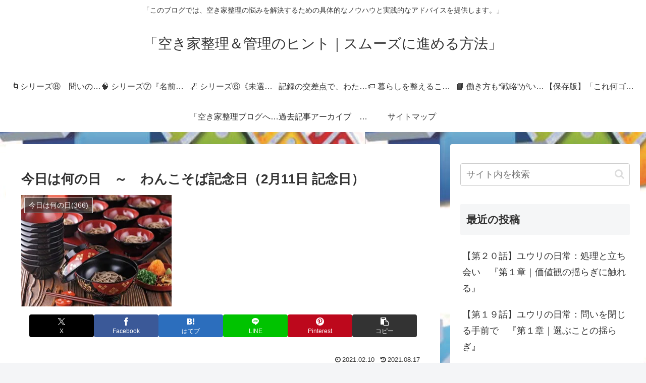

--- FILE ---
content_type: text/html; charset=utf-8
request_url: https://www.google.com/recaptcha/api2/aframe
body_size: 270
content:
<!DOCTYPE HTML><html><head><meta http-equiv="content-type" content="text/html; charset=UTF-8"></head><body><script nonce="UnK5DxB1mRRONIVxdG7Sqg">/** Anti-fraud and anti-abuse applications only. See google.com/recaptcha */ try{var clients={'sodar':'https://pagead2.googlesyndication.com/pagead/sodar?'};window.addEventListener("message",function(a){try{if(a.source===window.parent){var b=JSON.parse(a.data);var c=clients[b['id']];if(c){var d=document.createElement('img');d.src=c+b['params']+'&rc='+(localStorage.getItem("rc::a")?sessionStorage.getItem("rc::b"):"");window.document.body.appendChild(d);sessionStorage.setItem("rc::e",parseInt(sessionStorage.getItem("rc::e")||0)+1);localStorage.setItem("rc::h",'1769535295420');}}}catch(b){}});window.parent.postMessage("_grecaptcha_ready", "*");}catch(b){}</script></body></html>